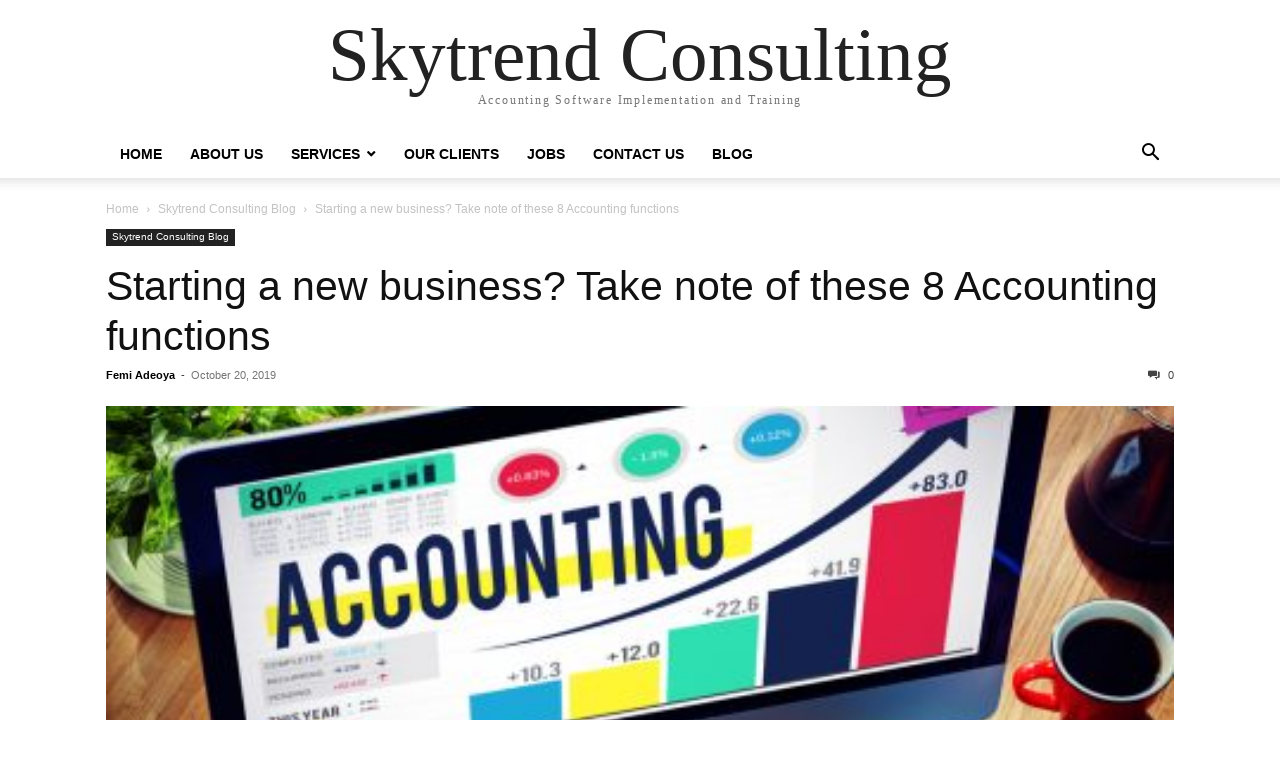

--- FILE ---
content_type: text/html; charset=UTF-8
request_url: https://skytrendconsulting.com/2019/10/20/starting-a-new-business-take-note-of-these-8-accounting-functions/
body_size: 51198
content:
<!doctype html >
<html lang="en-US" prefix="og: https://ogp.me/ns#">
<head>
    <meta charset="UTF-8" />
    <meta name="viewport" content="width=device-width, initial-scale=1.0">
    <link rel="pingback" href="https://skytrendconsulting.com/xmlrpc.php" />
    	<style>img:is([sizes="auto" i], [sizes^="auto," i]) { contain-intrinsic-size: 3000px 1500px }</style>
	
<!-- Search Engine Optimization by Rank Math - https://rankmath.com/ -->
<title>Starting a new business? Take note of these 8 Accounting functions - Skytrend Consulting</title>
<meta name="description" content="Starting a new business? Take note of these 8 Accounting functions It&#039;s very important to roll with a good accounting systems set up when starting your"/>
<meta name="robots" content="follow, index, max-snippet:-1, max-video-preview:-1, max-image-preview:large"/>
<link rel="canonical" href="https://skytrendconsulting.com/2019/10/20/starting-a-new-business-take-note-of-these-8-accounting-functions/" />
<meta property="og:locale" content="en_US" />
<meta property="og:type" content="article" />
<meta property="og:title" content="Starting a new business? Take note of these 8 Accounting functions - Skytrend Consulting" />
<meta property="og:description" content="Starting a new business? Take note of these 8 Accounting functions It&#039;s very important to roll with a good accounting systems set up when starting your" />
<meta property="og:url" content="https://skytrendconsulting.com/2019/10/20/starting-a-new-business-take-note-of-these-8-accounting-functions/" />
<meta property="og:site_name" content="Skytrend Consulting" />
<meta property="article:publisher" content="https://web.facebook.com/SkytrendConsulting" />
<meta property="article:tag" content="Accounting functions" />
<meta property="article:tag" content="Business" />
<meta property="article:tag" content="Starting a business" />
<meta property="article:section" content="Skytrend Consulting Blog" />
<meta property="og:updated_time" content="2019-10-22T16:53:19+01:00" />
<meta property="og:image" content="https://skytrendconsulting.com/wp-content/uploads/2019/10/ACCOUNTING-SYSTEM.jpg" />
<meta property="og:image:secure_url" content="https://skytrendconsulting.com/wp-content/uploads/2019/10/ACCOUNTING-SYSTEM.jpg" />
<meta property="og:image:width" content="450" />
<meta property="og:image:height" content="300" />
<meta property="og:image:alt" content="ACCOUNTING FUNCTIONS" />
<meta property="og:image:type" content="image/jpeg" />
<meta property="article:published_time" content="2019-10-20T14:02:01+01:00" />
<meta property="article:modified_time" content="2019-10-22T16:53:19+01:00" />
<meta name="twitter:card" content="summary_large_image" />
<meta name="twitter:title" content="Starting a new business? Take note of these 8 Accounting functions - Skytrend Consulting" />
<meta name="twitter:description" content="Starting a new business? Take note of these 8 Accounting functions It&#039;s very important to roll with a good accounting systems set up when starting your" />
<meta name="twitter:image" content="https://skytrendconsulting.com/wp-content/uploads/2019/10/ACCOUNTING-SYSTEM.jpg" />
<meta name="twitter:label1" content="Written by" />
<meta name="twitter:data1" content="Femi Adeoya" />
<meta name="twitter:label2" content="Time to read" />
<meta name="twitter:data2" content="4 minutes" />
<script type="application/ld+json" class="rank-math-schema">{"@context":"https://schema.org","@graph":[{"@type":"Organization","@id":"https://skytrendconsulting.com/#organization","name":"Skytrend Consulting","url":"https://skytrendconsulting.com","sameAs":["https://web.facebook.com/SkytrendConsulting"],"logo":{"@type":"ImageObject","@id":"https://skytrendconsulting.com/#logo","url":"https://skytrendconsulting.com/wp-content/uploads/2020/12/skytrend-consulting-LOGO.jpg","contentUrl":"https://skytrendconsulting.com/wp-content/uploads/2020/12/skytrend-consulting-LOGO.jpg","caption":"Skytrend Consulting","inLanguage":"en-US","width":"960","height":"557"}},{"@type":"WebSite","@id":"https://skytrendconsulting.com/#website","url":"https://skytrendconsulting.com","name":"Skytrend Consulting","publisher":{"@id":"https://skytrendconsulting.com/#organization"},"inLanguage":"en-US"},{"@type":"ImageObject","@id":"https://skytrendconsulting.com/wp-content/uploads/2019/10/ACCOUNTING-SYSTEM.jpg","url":"https://skytrendconsulting.com/wp-content/uploads/2019/10/ACCOUNTING-SYSTEM.jpg","width":"450","height":"300","caption":"ACCOUNTING FUNCTIONS","inLanguage":"en-US"},{"@type":"WebPage","@id":"https://skytrendconsulting.com/2019/10/20/starting-a-new-business-take-note-of-these-8-accounting-functions/#webpage","url":"https://skytrendconsulting.com/2019/10/20/starting-a-new-business-take-note-of-these-8-accounting-functions/","name":"Starting a new business? Take note of these 8 Accounting functions - Skytrend Consulting","datePublished":"2019-10-20T14:02:01+01:00","dateModified":"2019-10-22T16:53:19+01:00","isPartOf":{"@id":"https://skytrendconsulting.com/#website"},"primaryImageOfPage":{"@id":"https://skytrendconsulting.com/wp-content/uploads/2019/10/ACCOUNTING-SYSTEM.jpg"},"inLanguage":"en-US"},{"@type":"Person","@id":"https://skytrendconsulting.com/author/femiadeoya/","name":"Femi Adeoya","url":"https://skytrendconsulting.com/author/femiadeoya/","image":{"@type":"ImageObject","@id":"https://secure.gravatar.com/avatar/67145060fdd0ea7b3029cea601c29c3e77c9e6a78696f7e69adeb8dc0c444747?s=96&amp;r=g","url":"https://secure.gravatar.com/avatar/67145060fdd0ea7b3029cea601c29c3e77c9e6a78696f7e69adeb8dc0c444747?s=96&amp;r=g","caption":"Femi Adeoya","inLanguage":"en-US"},"sameAs":["https://skytrendconsulting.com"],"worksFor":{"@id":"https://skytrendconsulting.com/#organization"}},{"@type":"BlogPosting","headline":"Starting a new business? Take note of these 8 Accounting functions - Skytrend Consulting","keywords":"ACCOUNTING FUNCTIONS","datePublished":"2019-10-20T14:02:01+01:00","dateModified":"2019-10-22T16:53:19+01:00","author":{"@id":"https://skytrendconsulting.com/author/femiadeoya/","name":"Femi Adeoya"},"publisher":{"@id":"https://skytrendconsulting.com/#organization"},"description":"Starting a new business? Take note of these 8 Accounting functions It&#039;s very important to roll with a good accounting systems set up when starting your","name":"Starting a new business? Take note of these 8 Accounting functions - Skytrend Consulting","@id":"https://skytrendconsulting.com/2019/10/20/starting-a-new-business-take-note-of-these-8-accounting-functions/#richSnippet","isPartOf":{"@id":"https://skytrendconsulting.com/2019/10/20/starting-a-new-business-take-note-of-these-8-accounting-functions/#webpage"},"image":{"@id":"https://skytrendconsulting.com/wp-content/uploads/2019/10/ACCOUNTING-SYSTEM.jpg"},"inLanguage":"en-US","mainEntityOfPage":{"@id":"https://skytrendconsulting.com/2019/10/20/starting-a-new-business-take-note-of-these-8-accounting-functions/#webpage"}}]}</script>
<!-- /Rank Math WordPress SEO plugin -->

<link rel="alternate" type="application/rss+xml" title="Skytrend Consulting &raquo; Feed" href="https://skytrendconsulting.com/feed/" />
<link rel="alternate" type="application/rss+xml" title="Skytrend Consulting &raquo; Comments Feed" href="https://skytrendconsulting.com/comments/feed/" />
<script type="text/javascript">
/* <![CDATA[ */
window._wpemojiSettings = {"baseUrl":"https:\/\/s.w.org\/images\/core\/emoji\/16.0.1\/72x72\/","ext":".png","svgUrl":"https:\/\/s.w.org\/images\/core\/emoji\/16.0.1\/svg\/","svgExt":".svg","source":{"concatemoji":"https:\/\/skytrendconsulting.com\/wp-includes\/js\/wp-emoji-release.min.js?ver=6.8.3"}};
/*! This file is auto-generated */
!function(s,n){var o,i,e;function c(e){try{var t={supportTests:e,timestamp:(new Date).valueOf()};sessionStorage.setItem(o,JSON.stringify(t))}catch(e){}}function p(e,t,n){e.clearRect(0,0,e.canvas.width,e.canvas.height),e.fillText(t,0,0);var t=new Uint32Array(e.getImageData(0,0,e.canvas.width,e.canvas.height).data),a=(e.clearRect(0,0,e.canvas.width,e.canvas.height),e.fillText(n,0,0),new Uint32Array(e.getImageData(0,0,e.canvas.width,e.canvas.height).data));return t.every(function(e,t){return e===a[t]})}function u(e,t){e.clearRect(0,0,e.canvas.width,e.canvas.height),e.fillText(t,0,0);for(var n=e.getImageData(16,16,1,1),a=0;a<n.data.length;a++)if(0!==n.data[a])return!1;return!0}function f(e,t,n,a){switch(t){case"flag":return n(e,"\ud83c\udff3\ufe0f\u200d\u26a7\ufe0f","\ud83c\udff3\ufe0f\u200b\u26a7\ufe0f")?!1:!n(e,"\ud83c\udde8\ud83c\uddf6","\ud83c\udde8\u200b\ud83c\uddf6")&&!n(e,"\ud83c\udff4\udb40\udc67\udb40\udc62\udb40\udc65\udb40\udc6e\udb40\udc67\udb40\udc7f","\ud83c\udff4\u200b\udb40\udc67\u200b\udb40\udc62\u200b\udb40\udc65\u200b\udb40\udc6e\u200b\udb40\udc67\u200b\udb40\udc7f");case"emoji":return!a(e,"\ud83e\udedf")}return!1}function g(e,t,n,a){var r="undefined"!=typeof WorkerGlobalScope&&self instanceof WorkerGlobalScope?new OffscreenCanvas(300,150):s.createElement("canvas"),o=r.getContext("2d",{willReadFrequently:!0}),i=(o.textBaseline="top",o.font="600 32px Arial",{});return e.forEach(function(e){i[e]=t(o,e,n,a)}),i}function t(e){var t=s.createElement("script");t.src=e,t.defer=!0,s.head.appendChild(t)}"undefined"!=typeof Promise&&(o="wpEmojiSettingsSupports",i=["flag","emoji"],n.supports={everything:!0,everythingExceptFlag:!0},e=new Promise(function(e){s.addEventListener("DOMContentLoaded",e,{once:!0})}),new Promise(function(t){var n=function(){try{var e=JSON.parse(sessionStorage.getItem(o));if("object"==typeof e&&"number"==typeof e.timestamp&&(new Date).valueOf()<e.timestamp+604800&&"object"==typeof e.supportTests)return e.supportTests}catch(e){}return null}();if(!n){if("undefined"!=typeof Worker&&"undefined"!=typeof OffscreenCanvas&&"undefined"!=typeof URL&&URL.createObjectURL&&"undefined"!=typeof Blob)try{var e="postMessage("+g.toString()+"("+[JSON.stringify(i),f.toString(),p.toString(),u.toString()].join(",")+"));",a=new Blob([e],{type:"text/javascript"}),r=new Worker(URL.createObjectURL(a),{name:"wpTestEmojiSupports"});return void(r.onmessage=function(e){c(n=e.data),r.terminate(),t(n)})}catch(e){}c(n=g(i,f,p,u))}t(n)}).then(function(e){for(var t in e)n.supports[t]=e[t],n.supports.everything=n.supports.everything&&n.supports[t],"flag"!==t&&(n.supports.everythingExceptFlag=n.supports.everythingExceptFlag&&n.supports[t]);n.supports.everythingExceptFlag=n.supports.everythingExceptFlag&&!n.supports.flag,n.DOMReady=!1,n.readyCallback=function(){n.DOMReady=!0}}).then(function(){return e}).then(function(){var e;n.supports.everything||(n.readyCallback(),(e=n.source||{}).concatemoji?t(e.concatemoji):e.wpemoji&&e.twemoji&&(t(e.twemoji),t(e.wpemoji)))}))}((window,document),window._wpemojiSettings);
/* ]]> */
</script>
<style id='wp-emoji-styles-inline-css' type='text/css'>

	img.wp-smiley, img.emoji {
		display: inline !important;
		border: none !important;
		box-shadow: none !important;
		height: 1em !important;
		width: 1em !important;
		margin: 0 0.07em !important;
		vertical-align: -0.1em !important;
		background: none !important;
		padding: 0 !important;
	}
</style>
<link rel='stylesheet' id='wp-block-library-css' href='https://skytrendconsulting.com/wp-includes/css/dist/block-library/style.min.css?ver=6.8.3' type='text/css' media='all' />
<style id='classic-theme-styles-inline-css' type='text/css'>
/*! This file is auto-generated */
.wp-block-button__link{color:#fff;background-color:#32373c;border-radius:9999px;box-shadow:none;text-decoration:none;padding:calc(.667em + 2px) calc(1.333em + 2px);font-size:1.125em}.wp-block-file__button{background:#32373c;color:#fff;text-decoration:none}
</style>
<style id='rank-math-toc-block-style-inline-css' type='text/css'>
.wp-block-rank-math-toc-block nav ol{counter-reset:item}.wp-block-rank-math-toc-block nav ol li{display:block}.wp-block-rank-math-toc-block nav ol li:before{content:counters(item, ".") ". ";counter-increment:item}

</style>
<style id='global-styles-inline-css' type='text/css'>
:root{--wp--preset--aspect-ratio--square: 1;--wp--preset--aspect-ratio--4-3: 4/3;--wp--preset--aspect-ratio--3-4: 3/4;--wp--preset--aspect-ratio--3-2: 3/2;--wp--preset--aspect-ratio--2-3: 2/3;--wp--preset--aspect-ratio--16-9: 16/9;--wp--preset--aspect-ratio--9-16: 9/16;--wp--preset--color--black: #000000;--wp--preset--color--cyan-bluish-gray: #abb8c3;--wp--preset--color--white: #ffffff;--wp--preset--color--pale-pink: #f78da7;--wp--preset--color--vivid-red: #cf2e2e;--wp--preset--color--luminous-vivid-orange: #ff6900;--wp--preset--color--luminous-vivid-amber: #fcb900;--wp--preset--color--light-green-cyan: #7bdcb5;--wp--preset--color--vivid-green-cyan: #00d084;--wp--preset--color--pale-cyan-blue: #8ed1fc;--wp--preset--color--vivid-cyan-blue: #0693e3;--wp--preset--color--vivid-purple: #9b51e0;--wp--preset--gradient--vivid-cyan-blue-to-vivid-purple: linear-gradient(135deg,rgba(6,147,227,1) 0%,rgb(155,81,224) 100%);--wp--preset--gradient--light-green-cyan-to-vivid-green-cyan: linear-gradient(135deg,rgb(122,220,180) 0%,rgb(0,208,130) 100%);--wp--preset--gradient--luminous-vivid-amber-to-luminous-vivid-orange: linear-gradient(135deg,rgba(252,185,0,1) 0%,rgba(255,105,0,1) 100%);--wp--preset--gradient--luminous-vivid-orange-to-vivid-red: linear-gradient(135deg,rgba(255,105,0,1) 0%,rgb(207,46,46) 100%);--wp--preset--gradient--very-light-gray-to-cyan-bluish-gray: linear-gradient(135deg,rgb(238,238,238) 0%,rgb(169,184,195) 100%);--wp--preset--gradient--cool-to-warm-spectrum: linear-gradient(135deg,rgb(74,234,220) 0%,rgb(151,120,209) 20%,rgb(207,42,186) 40%,rgb(238,44,130) 60%,rgb(251,105,98) 80%,rgb(254,248,76) 100%);--wp--preset--gradient--blush-light-purple: linear-gradient(135deg,rgb(255,206,236) 0%,rgb(152,150,240) 100%);--wp--preset--gradient--blush-bordeaux: linear-gradient(135deg,rgb(254,205,165) 0%,rgb(254,45,45) 50%,rgb(107,0,62) 100%);--wp--preset--gradient--luminous-dusk: linear-gradient(135deg,rgb(255,203,112) 0%,rgb(199,81,192) 50%,rgb(65,88,208) 100%);--wp--preset--gradient--pale-ocean: linear-gradient(135deg,rgb(255,245,203) 0%,rgb(182,227,212) 50%,rgb(51,167,181) 100%);--wp--preset--gradient--electric-grass: linear-gradient(135deg,rgb(202,248,128) 0%,rgb(113,206,126) 100%);--wp--preset--gradient--midnight: linear-gradient(135deg,rgb(2,3,129) 0%,rgb(40,116,252) 100%);--wp--preset--font-size--small: 13px;--wp--preset--font-size--medium: 20px;--wp--preset--font-size--large: 36px;--wp--preset--font-size--x-large: 42px;--wp--preset--spacing--20: 0.44rem;--wp--preset--spacing--30: 0.67rem;--wp--preset--spacing--40: 1rem;--wp--preset--spacing--50: 1.5rem;--wp--preset--spacing--60: 2.25rem;--wp--preset--spacing--70: 3.38rem;--wp--preset--spacing--80: 5.06rem;--wp--preset--shadow--natural: 6px 6px 9px rgba(0, 0, 0, 0.2);--wp--preset--shadow--deep: 12px 12px 50px rgba(0, 0, 0, 0.4);--wp--preset--shadow--sharp: 6px 6px 0px rgba(0, 0, 0, 0.2);--wp--preset--shadow--outlined: 6px 6px 0px -3px rgba(255, 255, 255, 1), 6px 6px rgba(0, 0, 0, 1);--wp--preset--shadow--crisp: 6px 6px 0px rgba(0, 0, 0, 1);}:where(.is-layout-flex){gap: 0.5em;}:where(.is-layout-grid){gap: 0.5em;}body .is-layout-flex{display: flex;}.is-layout-flex{flex-wrap: wrap;align-items: center;}.is-layout-flex > :is(*, div){margin: 0;}body .is-layout-grid{display: grid;}.is-layout-grid > :is(*, div){margin: 0;}:where(.wp-block-columns.is-layout-flex){gap: 2em;}:where(.wp-block-columns.is-layout-grid){gap: 2em;}:where(.wp-block-post-template.is-layout-flex){gap: 1.25em;}:where(.wp-block-post-template.is-layout-grid){gap: 1.25em;}.has-black-color{color: var(--wp--preset--color--black) !important;}.has-cyan-bluish-gray-color{color: var(--wp--preset--color--cyan-bluish-gray) !important;}.has-white-color{color: var(--wp--preset--color--white) !important;}.has-pale-pink-color{color: var(--wp--preset--color--pale-pink) !important;}.has-vivid-red-color{color: var(--wp--preset--color--vivid-red) !important;}.has-luminous-vivid-orange-color{color: var(--wp--preset--color--luminous-vivid-orange) !important;}.has-luminous-vivid-amber-color{color: var(--wp--preset--color--luminous-vivid-amber) !important;}.has-light-green-cyan-color{color: var(--wp--preset--color--light-green-cyan) !important;}.has-vivid-green-cyan-color{color: var(--wp--preset--color--vivid-green-cyan) !important;}.has-pale-cyan-blue-color{color: var(--wp--preset--color--pale-cyan-blue) !important;}.has-vivid-cyan-blue-color{color: var(--wp--preset--color--vivid-cyan-blue) !important;}.has-vivid-purple-color{color: var(--wp--preset--color--vivid-purple) !important;}.has-black-background-color{background-color: var(--wp--preset--color--black) !important;}.has-cyan-bluish-gray-background-color{background-color: var(--wp--preset--color--cyan-bluish-gray) !important;}.has-white-background-color{background-color: var(--wp--preset--color--white) !important;}.has-pale-pink-background-color{background-color: var(--wp--preset--color--pale-pink) !important;}.has-vivid-red-background-color{background-color: var(--wp--preset--color--vivid-red) !important;}.has-luminous-vivid-orange-background-color{background-color: var(--wp--preset--color--luminous-vivid-orange) !important;}.has-luminous-vivid-amber-background-color{background-color: var(--wp--preset--color--luminous-vivid-amber) !important;}.has-light-green-cyan-background-color{background-color: var(--wp--preset--color--light-green-cyan) !important;}.has-vivid-green-cyan-background-color{background-color: var(--wp--preset--color--vivid-green-cyan) !important;}.has-pale-cyan-blue-background-color{background-color: var(--wp--preset--color--pale-cyan-blue) !important;}.has-vivid-cyan-blue-background-color{background-color: var(--wp--preset--color--vivid-cyan-blue) !important;}.has-vivid-purple-background-color{background-color: var(--wp--preset--color--vivid-purple) !important;}.has-black-border-color{border-color: var(--wp--preset--color--black) !important;}.has-cyan-bluish-gray-border-color{border-color: var(--wp--preset--color--cyan-bluish-gray) !important;}.has-white-border-color{border-color: var(--wp--preset--color--white) !important;}.has-pale-pink-border-color{border-color: var(--wp--preset--color--pale-pink) !important;}.has-vivid-red-border-color{border-color: var(--wp--preset--color--vivid-red) !important;}.has-luminous-vivid-orange-border-color{border-color: var(--wp--preset--color--luminous-vivid-orange) !important;}.has-luminous-vivid-amber-border-color{border-color: var(--wp--preset--color--luminous-vivid-amber) !important;}.has-light-green-cyan-border-color{border-color: var(--wp--preset--color--light-green-cyan) !important;}.has-vivid-green-cyan-border-color{border-color: var(--wp--preset--color--vivid-green-cyan) !important;}.has-pale-cyan-blue-border-color{border-color: var(--wp--preset--color--pale-cyan-blue) !important;}.has-vivid-cyan-blue-border-color{border-color: var(--wp--preset--color--vivid-cyan-blue) !important;}.has-vivid-purple-border-color{border-color: var(--wp--preset--color--vivid-purple) !important;}.has-vivid-cyan-blue-to-vivid-purple-gradient-background{background: var(--wp--preset--gradient--vivid-cyan-blue-to-vivid-purple) !important;}.has-light-green-cyan-to-vivid-green-cyan-gradient-background{background: var(--wp--preset--gradient--light-green-cyan-to-vivid-green-cyan) !important;}.has-luminous-vivid-amber-to-luminous-vivid-orange-gradient-background{background: var(--wp--preset--gradient--luminous-vivid-amber-to-luminous-vivid-orange) !important;}.has-luminous-vivid-orange-to-vivid-red-gradient-background{background: var(--wp--preset--gradient--luminous-vivid-orange-to-vivid-red) !important;}.has-very-light-gray-to-cyan-bluish-gray-gradient-background{background: var(--wp--preset--gradient--very-light-gray-to-cyan-bluish-gray) !important;}.has-cool-to-warm-spectrum-gradient-background{background: var(--wp--preset--gradient--cool-to-warm-spectrum) !important;}.has-blush-light-purple-gradient-background{background: var(--wp--preset--gradient--blush-light-purple) !important;}.has-blush-bordeaux-gradient-background{background: var(--wp--preset--gradient--blush-bordeaux) !important;}.has-luminous-dusk-gradient-background{background: var(--wp--preset--gradient--luminous-dusk) !important;}.has-pale-ocean-gradient-background{background: var(--wp--preset--gradient--pale-ocean) !important;}.has-electric-grass-gradient-background{background: var(--wp--preset--gradient--electric-grass) !important;}.has-midnight-gradient-background{background: var(--wp--preset--gradient--midnight) !important;}.has-small-font-size{font-size: var(--wp--preset--font-size--small) !important;}.has-medium-font-size{font-size: var(--wp--preset--font-size--medium) !important;}.has-large-font-size{font-size: var(--wp--preset--font-size--large) !important;}.has-x-large-font-size{font-size: var(--wp--preset--font-size--x-large) !important;}
:where(.wp-block-post-template.is-layout-flex){gap: 1.25em;}:where(.wp-block-post-template.is-layout-grid){gap: 1.25em;}
:where(.wp-block-columns.is-layout-flex){gap: 2em;}:where(.wp-block-columns.is-layout-grid){gap: 2em;}
:root :where(.wp-block-pullquote){font-size: 1.5em;line-height: 1.6;}
</style>
<link rel='stylesheet' id='td-theme-css' href='https://skytrendconsulting.com/wp-content/themes/Newspaper/style.css?ver=12.6.7' type='text/css' media='all' />
<script type="text/javascript" src="https://skytrendconsulting.com/wp-includes/js/jquery/jquery.min.js?ver=3.7.1" id="jquery-core-js"></script>
<script type="text/javascript" src="https://skytrendconsulting.com/wp-includes/js/jquery/jquery-migrate.min.js?ver=3.4.1" id="jquery-migrate-js"></script>
<link rel="https://api.w.org/" href="https://skytrendconsulting.com/wp-json/" /><link rel="alternate" title="JSON" type="application/json" href="https://skytrendconsulting.com/wp-json/wp/v2/posts/3712" /><link rel="EditURI" type="application/rsd+xml" title="RSD" href="https://skytrendconsulting.com/xmlrpc.php?rsd" />
<meta name="generator" content="WordPress 6.8.3" />
<link rel='shortlink' href='https://skytrendconsulting.com/?p=3712' />
<link rel="alternate" title="oEmbed (JSON)" type="application/json+oembed" href="https://skytrendconsulting.com/wp-json/oembed/1.0/embed?url=https%3A%2F%2Fskytrendconsulting.com%2F2019%2F10%2F20%2Fstarting-a-new-business-take-note-of-these-8-accounting-functions%2F" />
<link rel="alternate" title="oEmbed (XML)" type="text/xml+oembed" href="https://skytrendconsulting.com/wp-json/oembed/1.0/embed?url=https%3A%2F%2Fskytrendconsulting.com%2F2019%2F10%2F20%2Fstarting-a-new-business-take-note-of-these-8-accounting-functions%2F&#038;format=xml" />
<!-- Analytics by WP Statistics v14.10 - https://wp-statistics.com/ -->
<meta name="generator" content="Elementor 3.23.4; features: additional_custom_breakpoints, e_lazyload; settings: css_print_method-external, google_font-enabled, font_display-auto">
			<style>
				.e-con.e-parent:nth-of-type(n+4):not(.e-lazyloaded):not(.e-no-lazyload),
				.e-con.e-parent:nth-of-type(n+4):not(.e-lazyloaded):not(.e-no-lazyload) * {
					background-image: none !important;
				}
				@media screen and (max-height: 1024px) {
					.e-con.e-parent:nth-of-type(n+3):not(.e-lazyloaded):not(.e-no-lazyload),
					.e-con.e-parent:nth-of-type(n+3):not(.e-lazyloaded):not(.e-no-lazyload) * {
						background-image: none !important;
					}
				}
				@media screen and (max-height: 640px) {
					.e-con.e-parent:nth-of-type(n+2):not(.e-lazyloaded):not(.e-no-lazyload),
					.e-con.e-parent:nth-of-type(n+2):not(.e-lazyloaded):not(.e-no-lazyload) * {
						background-image: none !important;
					}
				}
			</style>
			</head>

<body class="wp-singular post-template-default single single-post postid-3712 single-format-standard wp-theme-Newspaper tagdiv-small-theme elementor-default elementor-kit-4418" itemscope="itemscope" itemtype="https://schema.org/WebPage">


    <!-- Mobile Search -->
    <div class="td-search-background" style="visibility:hidden"></div>
    <div class="td-search-wrap-mob" style="visibility:hidden">
        <div class="td-drop-down-search" aria-labelledby="td-header-search-button">
            <form method="get" class="td-search-form" action="https://skytrendconsulting.com/">
                <div class="td-search-close">
                    <a href="#"><i class="td-icon-close-mobile"></i></a>
                </div>
                <div role="search" class="td-search-input">
                    <span>Search</span>
                    <label for="td-header-search-mob">
                        <input id="td-header-search-mob" type="text" value="" name="s" autocomplete="off" />
                    </label>
                </div>
            </form>
            <div id="td-aj-search-mob"></div>
        </div>
    </div>

    <!-- Mobile Menu -->
    <div class="td-menu-background" style="visibility:hidden"></div>
    <div id="td-mobile-nav" style="visibility:hidden">
        <div class="td-mobile-container">
            <!-- mobile menu top section -->
            <div class="td-menu-socials-wrap">
                <!-- close button -->
                <div class="td-mobile-close">
                    <a href="#"><i class="td-icon-close-mobile"></i></a>
                </div>
            </div>

            <!-- menu section -->
            <div class="td-mobile-content">
                <div class="menu-skymain-container"><ul id="menu-skymain" class="td-mobile-main-menu"><li id="menu-item-4727" class="menu-item menu-item-type-post_type menu-item-object-page menu-item-home menu-item-4727"><a href="https://skytrendconsulting.com/">Home<i class="td-icon-menu-right td-element-after"></i></a></li>
<li id="menu-item-4721" class="menu-item menu-item-type-post_type menu-item-object-page menu-item-4721"><a href="https://skytrendconsulting.com/about-us-2/">About Us<i class="td-icon-menu-right td-element-after"></i></a></li>
<li id="menu-item-3360" class="menu-item menu-item-type-custom menu-item-object-custom menu-item-has-children menu-item-3360"><a href="#">Services<i class="td-icon-menu-right td-element-after"></i></a>
<ul class="sub-menu">
	<li id="menu-item-4723" class="menu-item menu-item-type-post_type menu-item-object-page menu-item-4723"><a href="https://skytrendconsulting.com/accounting-staff-outsourcing-hr-services/">Accounting Staff Outsourcing &#038; HR Services<i class="td-icon-menu-right td-element-after"></i></a></li>
	<li id="menu-item-4722" class="menu-item menu-item-type-post_type menu-item-object-page menu-item-4722"><a href="https://skytrendconsulting.com/accounting-software-solutions/">Accounting Software Solutions<i class="td-icon-menu-right td-element-after"></i></a></li>
	<li id="menu-item-3362" class="menu-item menu-item-type-post_type menu-item-object-page menu-item-3362"><a href="https://skytrendconsulting.com/financial-consultancy-and-retainership/">Financial Services<i class="td-icon-menu-right td-element-after"></i></a></li>
</ul>
</li>
<li id="menu-item-4728" class="menu-item menu-item-type-post_type menu-item-object-page menu-item-4728"><a href="https://skytrendconsulting.com/our-clients/">Our Clients<i class="td-icon-menu-right td-element-after"></i></a></li>
<li id="menu-item-4915" class="menu-item menu-item-type-post_type menu-item-object-page menu-item-4915"><a href="https://skytrendconsulting.com/job-openings/">Jobs<i class="td-icon-menu-right td-element-after"></i></a></li>
<li id="menu-item-4726" class="menu-item menu-item-type-post_type menu-item-object-page menu-item-4726"><a href="https://skytrendconsulting.com/contact/">Contact Us<i class="td-icon-menu-right td-element-after"></i></a></li>
<li id="menu-item-4724" class="menu-item menu-item-type-post_type menu-item-object-page current_page_parent menu-item-4724"><a href="https://skytrendconsulting.com/blog/">Blog<i class="td-icon-menu-right td-element-after"></i></a></li>
</ul></div>            </div>
        </div>
    </div>

    <div id="td-outer-wrap" class="td-theme-wrap">
        <div class="td-header-wrap td-header-style-1">
            <div class="td-banner-wrap-full td-logo-wrap-full td-container-wrap">
                <div class="td-header-sp-logo">
                    
                    <div class="td-logo-text-wrap">
                        <div class="td-logo-text-container">
                                                        <a class="td-logo-wrap" href="https://skytrendconsulting.com/">
                                <span class="td-logo-text">Skytrend Consulting</span>
                            </a>
                                                        <span class="td-tagline-text">Accounting Software Implementation and Training</span>
                        </div>
                    </div>
                </div>
            </div>

            <div class="td-header-menu-wrap-full td-container-wrap">
                <div class="td-header-menu-wrap td-header-gradient">
                    <div class="td-container td-header-row td-header-main-menu">
                        <div id="td-header-menu" role="navigation">
                            <div id="td-top-mobile-toggle"><a href="#" role="button" aria-label="mobile-toggle"><i class="td-icon-font td-icon-mobile"></i></a></div>

                            <div class="menu-skymain-container"><ul id="menu-skymain-1" class="sf-menu tagdiv-small-theme-menu"><li class="menu-item menu-item-type-post_type menu-item-object-page menu-item-home menu-item-4727"><a href="https://skytrendconsulting.com/">Home</a></li>
<li class="menu-item menu-item-type-post_type menu-item-object-page menu-item-4721"><a href="https://skytrendconsulting.com/about-us-2/">About Us</a></li>
<li class="menu-item menu-item-type-custom menu-item-object-custom menu-item-has-children menu-item-3360"><a href="#">Services</a>
<ul class="sub-menu">
	<li class="menu-item menu-item-type-post_type menu-item-object-page menu-item-4723"><a href="https://skytrendconsulting.com/accounting-staff-outsourcing-hr-services/">Accounting Staff Outsourcing &#038; HR Services</a></li>
	<li class="menu-item menu-item-type-post_type menu-item-object-page menu-item-4722"><a href="https://skytrendconsulting.com/accounting-software-solutions/">Accounting Software Solutions</a></li>
	<li class="menu-item menu-item-type-post_type menu-item-object-page menu-item-3362"><a href="https://skytrendconsulting.com/financial-consultancy-and-retainership/">Financial Services</a></li>
</ul>
</li>
<li class="menu-item menu-item-type-post_type menu-item-object-page menu-item-4728"><a href="https://skytrendconsulting.com/our-clients/">Our Clients</a></li>
<li class="menu-item menu-item-type-post_type menu-item-object-page menu-item-4915"><a href="https://skytrendconsulting.com/job-openings/">Jobs</a></li>
<li class="menu-item menu-item-type-post_type menu-item-object-page menu-item-4726"><a href="https://skytrendconsulting.com/contact/">Contact Us</a></li>
<li class="menu-item menu-item-type-post_type menu-item-object-page current_page_parent menu-item-4724"><a href="https://skytrendconsulting.com/blog/">Blog</a></li>
</ul></div>                        </div>

                        <div class="header-search-wrap">
                            <div class="td-search-btns-wrap">
                                <a id="td-header-search-button" href="#" role="button" aria-label="Search"><i class="td-icon-search"></i></a>
                                <a id="td-header-search-button-mob" href="#" role="button" aria-label="Search"><i class="td-icon-search"></i></a>
                            </div>

                            <div class="td-drop-down-search" aria-labelledby="td-header-search-button">
                                <form method="get" class="td-search-form" action="https://skytrendconsulting.com/">
                                    <div role="search" class="td-head-form-search-wrap">
                                        <input id="td-header-search" type="text" value="" name="s" autocomplete="off" />
                                        <input class="wpb_button wpb_btn-inverse btn" type="submit" id="td-header-search-top" value="Search" />
                                    </div>
                                </form>
                            </div>
                        </div>
                    </div>
                </div>
            </div>
        </div>

    <div class="td-main-content-wrap td-container-wrap">
        <div class="td-container">
            <div class="td-crumb-container">
                <div class="entry-crumbs"><span><a title="" class="entry-crumb" href="https://skytrendconsulting.com/">Home</a></span> <i class="td-icon-right td-bread-sep"></i> <span><a title="View all posts in Skytrend Consulting Blog" class="entry-crumb" href="https://skytrendconsulting.com/category/skytrend-consulting-blog/">Skytrend Consulting Blog</a></span> <i class="td-icon-right td-bread-sep td-bred-no-url-last"></i> <span class="td-bred-no-url-last">Starting a new business? Take note of these 8 Accounting functions</span></div>            </div>

            <div class="td-pb-row">
                <div class="td-pb-span12 td-main-content">
                    <div class="td-ss-main-content">
                            <article class="post-3712 post type-post status-publish format-standard has-post-thumbnail hentry category-skytrend-consulting-blog tag-accounting-functions tag-business tag-starting-a-business">
        <div class="td-post-header">
            <ul class="td-category">
                                        <li class="entry-category"><a href="https://skytrendconsulting.com/category/skytrend-consulting-blog/">Skytrend Consulting Blog</a></li>
                                </ul>

            <header class="td-post-title">
                <!-- title -->
                <h3 class="entry-title td-module-title">
                    <a href="https://skytrendconsulting.com/2019/10/20/starting-a-new-business-take-note-of-these-8-accounting-functions/" rel="bookmark" title="Starting a new business? Take note of these 8 Accounting functions">
                        Starting a new business? Take note of these 8 Accounting functions                    </a>
                </h3>

                <div class="td-module-meta-info">
                    <!-- author -->
                    <div class="td-post-author-name">
                        <a href="https://skytrendconsulting.com/author/femiadeoya/">Femi Adeoya</a>
                        <div class="td-author-line"> - </div>
                    </div>

                    <!-- date -->
                    <span class="td-post-date">
                        <time class="entry-date updated td-module-date" datetime="2019-10-20T14:02:01+00:00" >October 20, 2019</time>
                    </span>

                    <!-- comments -->
                    <div class="td-post-comments">
                        <a href="https://skytrendconsulting.com/2019/10/20/starting-a-new-business-take-note-of-these-8-accounting-functions/#respond">
                            <i class="td-icon-comments"></i>
                            0                        </a>
                    </div>
                </div>
            </header>

            <div class="td-post-content tagdiv-type">
                <!-- image -->
                                        <div class="td-post-featured-image">
                                                            <img class="entry-thumb" src="https://skytrendconsulting.com/wp-content/uploads/2019/10/ACCOUNTING-SYSTEM.jpg" alt="Starting a new business? Take note of these 8 Accounting functions" title="Starting a new business? Take note of these 8 Accounting functions" />
                                                    </div>
                
                <p><script async src="https://pagead2.googlesyndication.com/pagead/js/adsbygoogle.js"></script><br />
<!-- CONSULTINGRESPONSIVE --><br />
<ins class="adsbygoogle" style="display: block;" data-ad-client="ca-pub-8975912692942096" data-ad-slot="6053112159" data-ad-format="auto" data-full-width-responsive="true"></ins><br />
<script>
     (adsbygoogle = window.adsbygoogle || []).push({});
</script><br />
<em><strong>Starting a new business? Take note of these 8 Accounting functions</strong></em></p>
<p>It&#8217;s very important to roll with a good accounting systems set up when starting your new business. You don’t want to get into the business of making money without accounting for the money by establishing basic accounting system. At the beginning stage, you need to establish a structure that will support your company finances, and help define your financial strategy, as you grow.</p>
<p>Please note that it&#8217;s not advisable to attempt to carry out your accounting activities yourself because you do not want to hire an account officer or a financial consultant. What you will lose at the end will be more and it will be penny wise, pounds foolish.</p>
<p>Many growing businesses have tried to do their own accounting themselves. It’s not quite easy and will result to double work once a consultant is now called in, resulting in a greater cost for the business than if they had originally hired a Financial Consultant.</p>
<p>You may want to consider the following activities as you begin your new business:</p>
<p><strong>1. Set up a simple accounting system.</strong></p>
<p>In the beginning, you just need a basic accrual-based accounting system that will cost you very little money. A simple one user sage 50 peachtree accounting solution can be of help here. This would basically help you track your income and expenses, help you eradicate or minimise fraud and error prone transactions, help you make sense of your business activities and interprete the figures behind them. You can call us on 0803 239 3958 for help here.</p>
<p><strong>2. Set up your Chart of Accounts.</strong></p>
<p>I&#8217;s not difficult to create a Chart of account for your new business especially if you are a Small and medium scale business (SMEs). This basically contain the ledger account of the different elements of income, expenditure, capital, assets and liabilities. Read more Charts of accounts here.</p>
<p><strong>3. Open a corporate bank account</strong></p>
<p>A business or corporate banking account either for your enterprise or your limited liability company is very advisable. This will enable you corporate income and expenses from personal income and expenses. All cash and transfers for the business MUST first be paid into your bank account and on no consition must cash be taken away from the sales before been deposited. This will help you to have adequate turnover analysis for your business and help you to account for income and expenditure better.</p>
<p>Your bank account will be one of those Charts of account that will be maintained in your accounting software.</p>
<p><strong>4. Keep all records of receipts and invoices.</strong></p>
<p>Ensure you open a file each to keep your sales invoices (goods or services sold), purchase invoices (goods or services purchased), receipts, (goods or services paid for). Each invoice must have a date, invoice number, name of customer or vendor as the case may be and details of the transaction including the units price, units and amount.</p>
<p><strong>5. Do not forget your tax obligations.</strong></p>
<p>You should be very mindful of making remitance to the appropriate inland revenue centres for your VAT which is Value Added Tax, PAYE, Pay As You Earn, Income tax for limited liability company, Consumption tax if you are an hospitality company or restaurant or event centre depending on your state in Nigeria and witholding tax. There are different penalties for defaulting companies which you should not fall victim of. Your financial consultant should be able to advise you on the best way to approach this taxes so as not to be subject to heavy liabilities.</p>
<p><strong>6. Set up a system to collect payments. </strong></p>
<p>Setting up a formalized accounts payable system early helps you to maximize cash flow and create essential financial reports. Work with a professional to identify the best tracking system for your needs. Once the system is set up, you’ll need to enter every expense and establish your invoice AP schedule. Place vendors on net 30 payment terms and work hard to ensure that you always pay your bills on-time and up-front. This will help you to build a reputation for financial stability.</p>
<p><strong>7. Create a payment collection/ Credit control system:</strong></p>
<p>You should have a credit policy that allows a given number of days for your customers to owe you money for goods or services rendered. You should also discuss with your vendors and suppliers to give you some space to keep their goods or enjoy their services and pay later.. this is like an interest free short term loan. Generally your credit policy should be such that have the minimum customer payment period and maximum vendor/supplier payment peiod. This will help to sustain your cash flow.</p>
<p><em>Call 0803 239 3958 for free financial consulting advice for your businesses.<br />
<em>Send your accounting articles to blog@skytrendconsulting.com.</em></em></p>
<p>READ ALSO!</p>
<p><strong><em><span style="color: #0099cc;"><a href="https://skytrendconsulting.com/2019/10/17/scammers-hack-uba-server-cart-away-n752m/" target="_blank" rel="noopener noreferrer">Scammers hack UBA server, cart away N752m</a></span></em></strong></p>
<p><strong><em><span style="color: #0099cc;"><a href="https://skytrendconsulting.com/2019/10/09/businesses-n25m-turnover-vat-exempt/" target="_blank" rel="noopener noreferrer">Businesses With Less Than N25m Turnover Are Now VAT Exempt</a></span></em></strong></p>
<p><strong><em><span style="color: #0099cc;"><a href="https://skytrendconsulting.com/2019/10/17/scammers-hack-uba-server-cart-away-n752m/" target="_blank" rel="noopener noreferrer">Scammers hack UBA server, cart away N752m</a></span></em></strong></p>
<p><strong><em><span style="color: #0099cc;"><a href="https://skytrendconsulting.com/2019/10/13/how-to-get-quick-loans-from-gtbank-zenith-uba-without-collateral/" target="_blank" rel="noopener noreferrer">How to get quick loans from Gtbank, Zenith, UBA, Access Bank without collateral</a></span></em></strong></p>
<p><strong><em><span style="color: #0099cc;"><a href="https://skytrendconsulting.com/2019/10/17/access-bank-quick-non-collateralized-emergency-loan-hits-n1bn-daily/" target="_blank" rel="noopener noreferrer">Access Bank non-collateralized emergency loan hits N1bn daily: How you can benefit&#8230;</a></span></em></strong></p>
<p><strong><em><span style="color: #0099cc;"><a href="https://skytrendconsulting.com/2019/10/09/vat-threshold-n25m-you-need-know/" target="_blank" rel="noopener noreferrer">VAT threshold of N25m: All you need to know</a></span></em></strong></p>
<p><strong><em><span style="color: #0099cc;"><a href="https://skytrendconsulting.com/2019/10/05/paye-calculate-personal-income-tax/" target="_blank" rel="noopener noreferrer">PAYE: How to calculate personal income tax</a></span></em></strong></p>
<p><strong><em><span style="color: #0099cc;"><a href="https://skytrendconsulting.com/2019/10/01/skytrend-consulting-financial-services-and-accounting-solutions-company/" target="_blank" rel="noopener noreferrer">Skytrend Consulting: Financial services and accounting solutions company</a></span></em></strong></p>
<p><strong><em><span style="color: #0099cc;"><a href="https://skytrendconsulting.com/2019/10/08/vat-on-online-purchases-8-critical-things-you-must-know/" target="_blank" rel="noopener noreferrer">VAT on online purchases: 8 Critical things you must know</a></span></em></strong></p>
<p>READ ALSO! <strong><em><span style="color: #0099cc;"><a href="https://skytrendnews.com/2019/06/08/tradermoni-poverty-alleviation-or-political-leverage/" target="_blank" rel="noopener noreferrer nofollow">TraderMoni: Poverty Alleviation Or Political Leverage?</a></span></em></strong></p>
            </div>

            <footer>
                                        <div class="td-post-source-tags">
                            <ul class="td-tags td-post-small-box clearfix">
                                <li><span>TAGS</span></li>
                                                                        <li><a href="https://skytrendconsulting.com/tag/accounting-functions/">Accounting functions</a></li>
                                                                        <li><a href="https://skytrendconsulting.com/tag/business/">Business</a></li>
                                                                        <li><a href="https://skytrendconsulting.com/tag/starting-a-business/">Starting a business</a></li>
                                                            </ul>
                        </div>
                                        <div class="td-block-row td-post-next-prev">
                                                            <div class="td-block-span6 td-post-prev-post">
                                    <div class="td-post-next-prev-content">
                                        <span>Previous article</span>
                                        <a href="https://skytrendconsulting.com/2019/10/19/cbn-exposes-banks-customers-fraudulent-deals-over-loan-to-deposit-ratio/">CBN exposes banks, customers&#8217; fraudulent deals over loan to deposit ratio</a>
                                    </div>
                                </div>
                            
                            <div class="td-next-prev-separator"></div>

                                                    <div class="td-block-span6 td-post-next-post">
                                <div class="td-post-next-prev-content">
                                    <span>Next article</span>
                                    <a href="https://skytrendconsulting.com/2019/10/20/ussd-banking-nigerians-surcharged-n4-for-every-20-seconds-from-oct-21/">USSD banking: Nigerians to be surcharged N4 for every 20 seconds from Oct 21</a>
                                </div>
                            </div>
                                                </div>
                
                <!-- author box -->
                                <div class="author-box-wrap">
                    <a href="https://skytrendconsulting.com/author/femiadeoya/">
                        <img alt='' src='https://secure.gravatar.com/avatar/67145060fdd0ea7b3029cea601c29c3e77c9e6a78696f7e69adeb8dc0c444747?s=96&#038;r=g' srcset='https://secure.gravatar.com/avatar/67145060fdd0ea7b3029cea601c29c3e77c9e6a78696f7e69adeb8dc0c444747?s=192&#038;r=g 2x' class='avatar avatar-96 photo' height='96' width='96' decoding='async'/>                    </a>

                    <div class="desc">
                        <div class="td-author-name vcard author"><span class="fn">
                            <a href="https://skytrendconsulting.com/author/femiadeoya/">Femi Adeoya</a>
                        </span></div>

                                                    <div class="td-author-url"><a href="https://skytrendconsulting.com">https://skytrendconsulting.com</a></div>
                        
                        <div class="td-author-description">
                                                    </div>

                        <div class="clearfix"></div>
                    </div>
                </div>
            </footer>
        </div>
    </article>
	<div class="comments" id="comments">
            </div> <!-- /.content -->
                    </div>
                </div>
            </div>
        </div>
    </div>

    <div class="td-footer-page td-footer-container td-container-wrap">
        <div class="td-sub-footer-container td-container-wrap">
            <div class="td-container">
                <div class="td-pb-row">
                    <div class="td-pb-span td-sub-footer-menu">
                                            </div>

                    <div class="td-pb-span td-sub-footer-copy">
                        &copy; Newspaper WordPress Theme by TagDiv
                    </div>
                </div>
            </div>
        </div>
    </div>

</div><!--close td-outer-wrap-->

<script type="speculationrules">
{"prefetch":[{"source":"document","where":{"and":[{"href_matches":"\/*"},{"not":{"href_matches":["\/wp-*.php","\/wp-admin\/*","\/wp-content\/uploads\/*","\/wp-content\/*","\/wp-content\/plugins\/*","\/wp-content\/themes\/Newspaper\/*","\/*\\?(.+)"]}},{"not":{"selector_matches":"a[rel~=\"nofollow\"]"}},{"not":{"selector_matches":".no-prefetch, .no-prefetch a"}}]},"eagerness":"conservative"}]}
</script>
			<script type='text/javascript'>
				const lazyloadRunObserver = () => {
					const lazyloadBackgrounds = document.querySelectorAll( `.e-con.e-parent:not(.e-lazyloaded)` );
					const lazyloadBackgroundObserver = new IntersectionObserver( ( entries ) => {
						entries.forEach( ( entry ) => {
							if ( entry.isIntersecting ) {
								let lazyloadBackground = entry.target;
								if( lazyloadBackground ) {
									lazyloadBackground.classList.add( 'e-lazyloaded' );
								}
								lazyloadBackgroundObserver.unobserve( entry.target );
							}
						});
					}, { rootMargin: '200px 0px 200px 0px' } );
					lazyloadBackgrounds.forEach( ( lazyloadBackground ) => {
						lazyloadBackgroundObserver.observe( lazyloadBackground );
					} );
				};
				const events = [
					'DOMContentLoaded',
					'elementor/lazyload/observe',
				];
				events.forEach( ( event ) => {
					document.addEventListener( event, lazyloadRunObserver );
				} );
			</script>
			<script type="text/javascript" id="wp-statistics-tracker-js-extra">
/* <![CDATA[ */
var WP_Statistics_Tracker_Object = {"requestUrl":"https:\/\/skytrendconsulting.com\/wp-json\/wp-statistics\/v2","ajaxUrl":"https:\/\/skytrendconsulting.com\/wp-admin\/admin-ajax.php","hitParams":{"wp_statistics_hit":1,"source_type":"post","source_id":3712,"search_query":"","signature":"d15fefd6e8ecd876ae40fc3e9d6114a1","endpoint":"hit"},"onlineParams":{"wp_statistics_hit":1,"source_type":"post","source_id":3712,"search_query":"","signature":"d15fefd6e8ecd876ae40fc3e9d6114a1","endpoint":"online"},"option":{"userOnline":"1","consentLevel":"disabled","dntEnabled":false,"bypassAdBlockers":false,"isWpConsentApiActive":false,"trackAnonymously":false,"isPreview":false},"jsCheckTime":"60000"};
/* ]]> */
</script>
<script type="text/javascript" src="https://skytrendconsulting.com/wp-content/plugins/wp-statistics/assets/js/tracker.js?ver=14.10" id="wp-statistics-tracker-js"></script>
<script type="text/javascript" src="https://skytrendconsulting.com/wp-content/themes/Newspaper/includes/js/tagdiv-theme.min.js?ver=12.6.7" id="tagdiv-theme-js-js"></script>

</body>
</html>

--- FILE ---
content_type: text/html; charset=utf-8
request_url: https://www.google.com/recaptcha/api2/aframe
body_size: 267
content:
<!DOCTYPE HTML><html><head><meta http-equiv="content-type" content="text/html; charset=UTF-8"></head><body><script nonce="dzcp-9x414ZQMBiDZombNw">/** Anti-fraud and anti-abuse applications only. See google.com/recaptcha */ try{var clients={'sodar':'https://pagead2.googlesyndication.com/pagead/sodar?'};window.addEventListener("message",function(a){try{if(a.source===window.parent){var b=JSON.parse(a.data);var c=clients[b['id']];if(c){var d=document.createElement('img');d.src=c+b['params']+'&rc='+(localStorage.getItem("rc::a")?sessionStorage.getItem("rc::b"):"");window.document.body.appendChild(d);sessionStorage.setItem("rc::e",parseInt(sessionStorage.getItem("rc::e")||0)+1);localStorage.setItem("rc::h",'1769039510121');}}}catch(b){}});window.parent.postMessage("_grecaptcha_ready", "*");}catch(b){}</script></body></html>